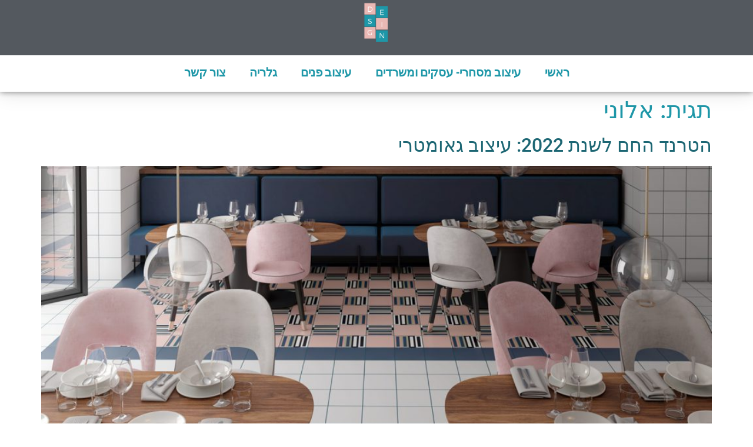

--- FILE ---
content_type: text/html; charset=UTF-8
request_url: http://www.homeisyou.co.il/tag/%D7%90%D7%9C%D7%95%D7%A0%D7%99/
body_size: 17528
content:
<!doctype html>
<html dir="rtl" lang="he-IL">
<head><meta charset="UTF-8"><script>if(navigator.userAgent.match(/MSIE|Internet Explorer/i)||navigator.userAgent.match(/Trident\/7\..*?rv:11/i)){var href=document.location.href;if(!href.match(/[?&]nowprocket/)){if(href.indexOf("?")==-1){if(href.indexOf("#")==-1){document.location.href=href+"?nowprocket=1"}else{document.location.href=href.replace("#","?nowprocket=1#")}}else{if(href.indexOf("#")==-1){document.location.href=href+"&nowprocket=1"}else{document.location.href=href.replace("#","&nowprocket=1#")}}}}</script><script>(()=>{class RocketLazyLoadScripts{constructor(){this.v="1.2.6",this.triggerEvents=["keydown","mousedown","mousemove","touchmove","touchstart","touchend","wheel"],this.userEventHandler=this.t.bind(this),this.touchStartHandler=this.i.bind(this),this.touchMoveHandler=this.o.bind(this),this.touchEndHandler=this.h.bind(this),this.clickHandler=this.u.bind(this),this.interceptedClicks=[],this.interceptedClickListeners=[],this.l(this),window.addEventListener("pageshow",(t=>{this.persisted=t.persisted,this.everythingLoaded&&this.m()})),this.CSPIssue=sessionStorage.getItem("rocketCSPIssue"),document.addEventListener("securitypolicyviolation",(t=>{this.CSPIssue||"script-src-elem"!==t.violatedDirective||"data"!==t.blockedURI||(this.CSPIssue=!0,sessionStorage.setItem("rocketCSPIssue",!0))})),document.addEventListener("DOMContentLoaded",(()=>{this.k()})),this.delayedScripts={normal:[],async:[],defer:[]},this.trash=[],this.allJQueries=[]}p(t){document.hidden?t.t():(this.triggerEvents.forEach((e=>window.addEventListener(e,t.userEventHandler,{passive:!0}))),window.addEventListener("touchstart",t.touchStartHandler,{passive:!0}),window.addEventListener("mousedown",t.touchStartHandler),document.addEventListener("visibilitychange",t.userEventHandler))}_(){this.triggerEvents.forEach((t=>window.removeEventListener(t,this.userEventHandler,{passive:!0}))),document.removeEventListener("visibilitychange",this.userEventHandler)}i(t){"HTML"!==t.target.tagName&&(window.addEventListener("touchend",this.touchEndHandler),window.addEventListener("mouseup",this.touchEndHandler),window.addEventListener("touchmove",this.touchMoveHandler,{passive:!0}),window.addEventListener("mousemove",this.touchMoveHandler),t.target.addEventListener("click",this.clickHandler),this.L(t.target,!0),this.S(t.target,"onclick","rocket-onclick"),this.C())}o(t){window.removeEventListener("touchend",this.touchEndHandler),window.removeEventListener("mouseup",this.touchEndHandler),window.removeEventListener("touchmove",this.touchMoveHandler,{passive:!0}),window.removeEventListener("mousemove",this.touchMoveHandler),t.target.removeEventListener("click",this.clickHandler),this.L(t.target,!1),this.S(t.target,"rocket-onclick","onclick"),this.M()}h(){window.removeEventListener("touchend",this.touchEndHandler),window.removeEventListener("mouseup",this.touchEndHandler),window.removeEventListener("touchmove",this.touchMoveHandler,{passive:!0}),window.removeEventListener("mousemove",this.touchMoveHandler)}u(t){t.target.removeEventListener("click",this.clickHandler),this.L(t.target,!1),this.S(t.target,"rocket-onclick","onclick"),this.interceptedClicks.push(t),t.preventDefault(),t.stopPropagation(),t.stopImmediatePropagation(),this.M()}O(){window.removeEventListener("touchstart",this.touchStartHandler,{passive:!0}),window.removeEventListener("mousedown",this.touchStartHandler),this.interceptedClicks.forEach((t=>{t.target.dispatchEvent(new MouseEvent("click",{view:t.view,bubbles:!0,cancelable:!0}))}))}l(t){EventTarget.prototype.addEventListenerWPRocketBase=EventTarget.prototype.addEventListener,EventTarget.prototype.addEventListener=function(e,i,o){"click"!==e||t.windowLoaded||i===t.clickHandler||t.interceptedClickListeners.push({target:this,func:i,options:o}),(this||window).addEventListenerWPRocketBase(e,i,o)}}L(t,e){this.interceptedClickListeners.forEach((i=>{i.target===t&&(e?t.removeEventListener("click",i.func,i.options):t.addEventListener("click",i.func,i.options))})),t.parentNode!==document.documentElement&&this.L(t.parentNode,e)}D(){return new Promise((t=>{this.P?this.M=t:t()}))}C(){this.P=!0}M(){this.P=!1}S(t,e,i){t.hasAttribute&&t.hasAttribute(e)&&(event.target.setAttribute(i,event.target.getAttribute(e)),event.target.removeAttribute(e))}t(){this._(this),"loading"===document.readyState?document.addEventListener("DOMContentLoaded",this.R.bind(this)):this.R()}k(){let t=[];document.querySelectorAll("script[type=rocketlazyloadscript][data-rocket-src]").forEach((e=>{let i=e.getAttribute("data-rocket-src");if(i&&!i.startsWith("data:")){0===i.indexOf("//")&&(i=location.protocol+i);try{const o=new URL(i).origin;o!==location.origin&&t.push({src:o,crossOrigin:e.crossOrigin||"module"===e.getAttribute("data-rocket-type")})}catch(t){}}})),t=[...new Map(t.map((t=>[JSON.stringify(t),t]))).values()],this.T(t,"preconnect")}async R(){this.lastBreath=Date.now(),this.j(this),this.F(this),this.I(),this.W(),this.q(),await this.A(this.delayedScripts.normal),await this.A(this.delayedScripts.defer),await this.A(this.delayedScripts.async);try{await this.U(),await this.H(this),await this.J()}catch(t){console.error(t)}window.dispatchEvent(new Event("rocket-allScriptsLoaded")),this.everythingLoaded=!0,this.D().then((()=>{this.O()})),this.N()}W(){document.querySelectorAll("script[type=rocketlazyloadscript]").forEach((t=>{t.hasAttribute("data-rocket-src")?t.hasAttribute("async")&&!1!==t.async?this.delayedScripts.async.push(t):t.hasAttribute("defer")&&!1!==t.defer||"module"===t.getAttribute("data-rocket-type")?this.delayedScripts.defer.push(t):this.delayedScripts.normal.push(t):this.delayedScripts.normal.push(t)}))}async B(t){if(await this.G(),!0!==t.noModule||!("noModule"in HTMLScriptElement.prototype))return new Promise((e=>{let i;function o(){(i||t).setAttribute("data-rocket-status","executed"),e()}try{if(navigator.userAgent.indexOf("Firefox/")>0||""===navigator.vendor||this.CSPIssue)i=document.createElement("script"),[...t.attributes].forEach((t=>{let e=t.nodeName;"type"!==e&&("data-rocket-type"===e&&(e="type"),"data-rocket-src"===e&&(e="src"),i.setAttribute(e,t.nodeValue))})),t.text&&(i.text=t.text),i.hasAttribute("src")?(i.addEventListener("load",o),i.addEventListener("error",(function(){i.setAttribute("data-rocket-status","failed-network"),e()})),setTimeout((()=>{i.isConnected||e()}),1)):(i.text=t.text,o()),t.parentNode.replaceChild(i,t);else{const i=t.getAttribute("data-rocket-type"),s=t.getAttribute("data-rocket-src");i?(t.type=i,t.removeAttribute("data-rocket-type")):t.removeAttribute("type"),t.addEventListener("load",o),t.addEventListener("error",(i=>{this.CSPIssue&&i.target.src.startsWith("data:")?(console.log("WPRocket: data-uri blocked by CSP -> fallback"),t.removeAttribute("src"),this.B(t).then(e)):(t.setAttribute("data-rocket-status","failed-network"),e())})),s?(t.removeAttribute("data-rocket-src"),t.src=s):t.src="data:text/javascript;base64,"+window.btoa(unescape(encodeURIComponent(t.text)))}}catch(i){t.setAttribute("data-rocket-status","failed-transform"),e()}}));t.setAttribute("data-rocket-status","skipped")}async A(t){const e=t.shift();return e&&e.isConnected?(await this.B(e),this.A(t)):Promise.resolve()}q(){this.T([...this.delayedScripts.normal,...this.delayedScripts.defer,...this.delayedScripts.async],"preload")}T(t,e){var i=document.createDocumentFragment();t.forEach((t=>{const o=t.getAttribute&&t.getAttribute("data-rocket-src")||t.src;if(o&&!o.startsWith("data:")){const s=document.createElement("link");s.href=o,s.rel=e,"preconnect"!==e&&(s.as="script"),t.getAttribute&&"module"===t.getAttribute("data-rocket-type")&&(s.crossOrigin=!0),t.crossOrigin&&(s.crossOrigin=t.crossOrigin),t.integrity&&(s.integrity=t.integrity),i.appendChild(s),this.trash.push(s)}})),document.head.appendChild(i)}j(t){let e={};function i(i,o){return e[o].eventsToRewrite.indexOf(i)>=0&&!t.everythingLoaded?"rocket-"+i:i}function o(t,o){!function(t){e[t]||(e[t]={originalFunctions:{add:t.addEventListener,remove:t.removeEventListener},eventsToRewrite:[]},t.addEventListener=function(){arguments[0]=i(arguments[0],t),e[t].originalFunctions.add.apply(t,arguments)},t.removeEventListener=function(){arguments[0]=i(arguments[0],t),e[t].originalFunctions.remove.apply(t,arguments)})}(t),e[t].eventsToRewrite.push(o)}function s(e,i){let o=e[i];e[i]=null,Object.defineProperty(e,i,{get:()=>o||function(){},set(s){t.everythingLoaded?o=s:e["rocket"+i]=o=s}})}o(document,"DOMContentLoaded"),o(window,"DOMContentLoaded"),o(window,"load"),o(window,"pageshow"),o(document,"readystatechange"),s(document,"onreadystatechange"),s(window,"onload"),s(window,"onpageshow");try{Object.defineProperty(document,"readyState",{get:()=>t.rocketReadyState,set(e){t.rocketReadyState=e},configurable:!0}),document.readyState="loading"}catch(t){console.log("WPRocket DJE readyState conflict, bypassing")}}F(t){let e;function i(e){return t.everythingLoaded?e:e.split(" ").map((t=>"load"===t||0===t.indexOf("load.")?"rocket-jquery-load":t)).join(" ")}function o(o){function s(t){const e=o.fn[t];o.fn[t]=o.fn.init.prototype[t]=function(){return this[0]===window&&("string"==typeof arguments[0]||arguments[0]instanceof String?arguments[0]=i(arguments[0]):"object"==typeof arguments[0]&&Object.keys(arguments[0]).forEach((t=>{const e=arguments[0][t];delete arguments[0][t],arguments[0][i(t)]=e}))),e.apply(this,arguments),this}}o&&o.fn&&!t.allJQueries.includes(o)&&(o.fn.ready=o.fn.init.prototype.ready=function(e){return t.domReadyFired?e.bind(document)(o):document.addEventListener("rocket-DOMContentLoaded",(()=>e.bind(document)(o))),o([])},s("on"),s("one"),t.allJQueries.push(o)),e=o}o(window.jQuery),Object.defineProperty(window,"jQuery",{get:()=>e,set(t){o(t)}})}async H(t){const e=document.querySelector("script[data-webpack]");e&&(await async function(){return new Promise((t=>{e.addEventListener("load",t),e.addEventListener("error",t)}))}(),await t.K(),await t.H(t))}async U(){this.domReadyFired=!0;try{document.readyState="interactive"}catch(t){}await this.G(),document.dispatchEvent(new Event("rocket-readystatechange")),await this.G(),document.rocketonreadystatechange&&document.rocketonreadystatechange(),await this.G(),document.dispatchEvent(new Event("rocket-DOMContentLoaded")),await this.G(),window.dispatchEvent(new Event("rocket-DOMContentLoaded"))}async J(){try{document.readyState="complete"}catch(t){}await this.G(),document.dispatchEvent(new Event("rocket-readystatechange")),await this.G(),document.rocketonreadystatechange&&document.rocketonreadystatechange(),await this.G(),window.dispatchEvent(new Event("rocket-load")),await this.G(),window.rocketonload&&window.rocketonload(),await this.G(),this.allJQueries.forEach((t=>t(window).trigger("rocket-jquery-load"))),await this.G();const t=new Event("rocket-pageshow");t.persisted=this.persisted,window.dispatchEvent(t),await this.G(),window.rocketonpageshow&&window.rocketonpageshow({persisted:this.persisted}),this.windowLoaded=!0}m(){document.onreadystatechange&&document.onreadystatechange(),window.onload&&window.onload(),window.onpageshow&&window.onpageshow({persisted:this.persisted})}I(){const t=new Map;document.write=document.writeln=function(e){const i=document.currentScript;i||console.error("WPRocket unable to document.write this: "+e);const o=document.createRange(),s=i.parentElement;let n=t.get(i);void 0===n&&(n=i.nextSibling,t.set(i,n));const c=document.createDocumentFragment();o.setStart(c,0),c.appendChild(o.createContextualFragment(e)),s.insertBefore(c,n)}}async G(){Date.now()-this.lastBreath>45&&(await this.K(),this.lastBreath=Date.now())}async K(){return document.hidden?new Promise((t=>setTimeout(t))):new Promise((t=>requestAnimationFrame(t)))}N(){this.trash.forEach((t=>t.remove()))}static run(){const t=new RocketLazyLoadScripts;t.p(t)}}RocketLazyLoadScripts.run()})();</script>
	
	<meta name="viewport" content="width=device-width, initial-scale=1">
	<link rel="profile" href="https://gmpg.org/xfn/11">
	


<meta name='robots' content='index, follow, max-image-preview:large, max-snippet:-1, max-video-preview:-1' />

	<!-- This site is optimized with the Yoast SEO plugin v26.6 - https://yoast.com/wordpress/plugins/seo/ -->
	<title>ארכיון אלוני - עיצוב פנים בישראל</title>
	<link rel="canonical" href="http://www.homeisyou.co.il/tag/אלוני/" />
	<meta property="og:locale" content="he_IL" />
	<meta property="og:type" content="article" />
	<meta property="og:title" content="ארכיון אלוני - עיצוב פנים בישראל" />
	<meta property="og:url" content="http://www.homeisyou.co.il/tag/אלוני/" />
	<meta property="og:site_name" content="עיצוב פנים בישראל" />
	<meta name="twitter:card" content="summary_large_image" />
	<script type="application/ld+json" class="yoast-schema-graph">{"@context":"https://schema.org","@graph":[{"@type":"CollectionPage","@id":"http://www.homeisyou.co.il/tag/%d7%90%d7%9c%d7%95%d7%a0%d7%99/","url":"http://www.homeisyou.co.il/tag/%d7%90%d7%9c%d7%95%d7%a0%d7%99/","name":"ארכיון אלוני - עיצוב פנים בישראל","isPartOf":{"@id":"https://www.homeisyou.co.il/#website"},"primaryImageOfPage":{"@id":"http://www.homeisyou.co.il/tag/%d7%90%d7%9c%d7%95%d7%a0%d7%99/#primaryimage"},"image":{"@id":"http://www.homeisyou.co.il/tag/%d7%90%d7%9c%d7%95%d7%a0%d7%99/#primaryimage"},"thumbnailUrl":"http://www.homeisyou.co.il/wp-content/uploads/2022/01/אלוני-אריחי-באוהום-מידה-20-על-20-מחיר-255-שח-למר-צילום-יחצ-חול-7.jpg","breadcrumb":{"@id":"http://www.homeisyou.co.il/tag/%d7%90%d7%9c%d7%95%d7%a0%d7%99/#breadcrumb"},"inLanguage":"he-IL"},{"@type":"ImageObject","inLanguage":"he-IL","@id":"http://www.homeisyou.co.il/tag/%d7%90%d7%9c%d7%95%d7%a0%d7%99/#primaryimage","url":"http://www.homeisyou.co.il/wp-content/uploads/2022/01/אלוני-אריחי-באוהום-מידה-20-על-20-מחיר-255-שח-למר-צילום-יחצ-חול-7.jpg","contentUrl":"http://www.homeisyou.co.il/wp-content/uploads/2022/01/אלוני-אריחי-באוהום-מידה-20-על-20-מחיר-255-שח-למר-צילום-יחצ-חול-7.jpg","width":1300,"height":1300,"caption":"אלוני אריחי באוהום מידה 20 על 20 מחיר 255 שח למר צילום יחצ חול"},{"@type":"BreadcrumbList","@id":"http://www.homeisyou.co.il/tag/%d7%90%d7%9c%d7%95%d7%a0%d7%99/#breadcrumb","itemListElement":[{"@type":"ListItem","position":1,"name":"דף הבית","item":"https://www.homeisyou.co.il/"},{"@type":"ListItem","position":2,"name":"אלוני"}]},{"@type":"WebSite","@id":"https://www.homeisyou.co.il/#website","url":"https://www.homeisyou.co.il/","name":"רות עפרי טאוב - עיצוב פנים- RUTH OFRI TAUB INTERIOR DESIGN","description":"עיצוב פנים מעצבי פנים וסטיילינג בישראל","publisher":{"@id":"https://www.homeisyou.co.il/#organization"},"potentialAction":[{"@type":"SearchAction","target":{"@type":"EntryPoint","urlTemplate":"https://www.homeisyou.co.il/?s={search_term_string}"},"query-input":{"@type":"PropertyValueSpecification","valueRequired":true,"valueName":"search_term_string"}}],"inLanguage":"he-IL"},{"@type":"Organization","@id":"https://www.homeisyou.co.il/#organization","name":"רות עפרי טאוב עיצוב פנים","url":"https://www.homeisyou.co.il/","logo":{"@type":"ImageObject","inLanguage":"he-IL","@id":"https://www.homeisyou.co.il/#/schema/logo/image/","url":"http://www.homeisyou.co.il/wp-content/uploads/2019/09/Untitled-12.jpg","contentUrl":"http://www.homeisyou.co.il/wp-content/uploads/2019/09/Untitled-12.jpg","width":1033,"height":265,"caption":"רות עפרי טאוב עיצוב פנים"},"image":{"@id":"https://www.homeisyou.co.il/#/schema/logo/image/"},"sameAs":["http://www.facebook.com/search/top/?q=רות עפרי טאוב עיצוב פנים&amp;amp;amp;amp;amp;amp;amp;amp;amp;amp;epa=SEARCH_BOX"]}]}</script>
	<!-- / Yoast SEO plugin. -->


<link rel='dns-prefetch' href='//cdn.enable.co.il' />
<link rel='dns-prefetch' href='//www.homeisyou.co.il' />

<link rel="alternate" type="application/rss+xml" title="עיצוב פנים בישראל &laquo; פיד‏" href="http://www.homeisyou.co.il/feed/" />
<link rel="alternate" type="application/rss+xml" title="עיצוב פנים בישראל &laquo; פיד תגובות‏" href="http://www.homeisyou.co.il/comments/feed/" />
<link rel="alternate" type="application/rss+xml" title="עיצוב פנים בישראל &laquo; פיד מהתגית אלוני" href="http://www.homeisyou.co.il/tag/%d7%90%d7%9c%d7%95%d7%a0%d7%99/feed/" />
<style id='wp-img-auto-sizes-contain-inline-css'>
img:is([sizes=auto i],[sizes^="auto," i]){contain-intrinsic-size:3000px 1500px}
/*# sourceURL=wp-img-auto-sizes-contain-inline-css */
</style>
<style id='wp-emoji-styles-inline-css'>

	img.wp-smiley, img.emoji {
		display: inline !important;
		border: none !important;
		box-shadow: none !important;
		height: 1em !important;
		width: 1em !important;
		margin: 0 0.07em !important;
		vertical-align: -0.1em !important;
		background: none !important;
		padding: 0 !important;
	}
/*# sourceURL=wp-emoji-styles-inline-css */
</style>
<link rel='stylesheet' id='wp-block-library-rtl-css' href='http://www.homeisyou.co.il/wp-includes/css/dist/block-library/style-rtl.min.css?ver=6.9' media='all' />
<style id='classic-theme-styles-inline-css'>
/*! This file is auto-generated */
.wp-block-button__link{color:#fff;background-color:#32373c;border-radius:9999px;box-shadow:none;text-decoration:none;padding:calc(.667em + 2px) calc(1.333em + 2px);font-size:1.125em}.wp-block-file__button{background:#32373c;color:#fff;text-decoration:none}
/*# sourceURL=/wp-includes/css/classic-themes.min.css */
</style>
<style id='global-styles-inline-css'>
:root{--wp--preset--aspect-ratio--square: 1;--wp--preset--aspect-ratio--4-3: 4/3;--wp--preset--aspect-ratio--3-4: 3/4;--wp--preset--aspect-ratio--3-2: 3/2;--wp--preset--aspect-ratio--2-3: 2/3;--wp--preset--aspect-ratio--16-9: 16/9;--wp--preset--aspect-ratio--9-16: 9/16;--wp--preset--color--black: #000000;--wp--preset--color--cyan-bluish-gray: #abb8c3;--wp--preset--color--white: #ffffff;--wp--preset--color--pale-pink: #f78da7;--wp--preset--color--vivid-red: #cf2e2e;--wp--preset--color--luminous-vivid-orange: #ff6900;--wp--preset--color--luminous-vivid-amber: #fcb900;--wp--preset--color--light-green-cyan: #7bdcb5;--wp--preset--color--vivid-green-cyan: #00d084;--wp--preset--color--pale-cyan-blue: #8ed1fc;--wp--preset--color--vivid-cyan-blue: #0693e3;--wp--preset--color--vivid-purple: #9b51e0;--wp--preset--gradient--vivid-cyan-blue-to-vivid-purple: linear-gradient(135deg,rgb(6,147,227) 0%,rgb(155,81,224) 100%);--wp--preset--gradient--light-green-cyan-to-vivid-green-cyan: linear-gradient(135deg,rgb(122,220,180) 0%,rgb(0,208,130) 100%);--wp--preset--gradient--luminous-vivid-amber-to-luminous-vivid-orange: linear-gradient(135deg,rgb(252,185,0) 0%,rgb(255,105,0) 100%);--wp--preset--gradient--luminous-vivid-orange-to-vivid-red: linear-gradient(135deg,rgb(255,105,0) 0%,rgb(207,46,46) 100%);--wp--preset--gradient--very-light-gray-to-cyan-bluish-gray: linear-gradient(135deg,rgb(238,238,238) 0%,rgb(169,184,195) 100%);--wp--preset--gradient--cool-to-warm-spectrum: linear-gradient(135deg,rgb(74,234,220) 0%,rgb(151,120,209) 20%,rgb(207,42,186) 40%,rgb(238,44,130) 60%,rgb(251,105,98) 80%,rgb(254,248,76) 100%);--wp--preset--gradient--blush-light-purple: linear-gradient(135deg,rgb(255,206,236) 0%,rgb(152,150,240) 100%);--wp--preset--gradient--blush-bordeaux: linear-gradient(135deg,rgb(254,205,165) 0%,rgb(254,45,45) 50%,rgb(107,0,62) 100%);--wp--preset--gradient--luminous-dusk: linear-gradient(135deg,rgb(255,203,112) 0%,rgb(199,81,192) 50%,rgb(65,88,208) 100%);--wp--preset--gradient--pale-ocean: linear-gradient(135deg,rgb(255,245,203) 0%,rgb(182,227,212) 50%,rgb(51,167,181) 100%);--wp--preset--gradient--electric-grass: linear-gradient(135deg,rgb(202,248,128) 0%,rgb(113,206,126) 100%);--wp--preset--gradient--midnight: linear-gradient(135deg,rgb(2,3,129) 0%,rgb(40,116,252) 100%);--wp--preset--font-size--small: 13px;--wp--preset--font-size--medium: 20px;--wp--preset--font-size--large: 36px;--wp--preset--font-size--x-large: 42px;--wp--preset--spacing--20: 0.44rem;--wp--preset--spacing--30: 0.67rem;--wp--preset--spacing--40: 1rem;--wp--preset--spacing--50: 1.5rem;--wp--preset--spacing--60: 2.25rem;--wp--preset--spacing--70: 3.38rem;--wp--preset--spacing--80: 5.06rem;--wp--preset--shadow--natural: 6px 6px 9px rgba(0, 0, 0, 0.2);--wp--preset--shadow--deep: 12px 12px 50px rgba(0, 0, 0, 0.4);--wp--preset--shadow--sharp: 6px 6px 0px rgba(0, 0, 0, 0.2);--wp--preset--shadow--outlined: 6px 6px 0px -3px rgb(255, 255, 255), 6px 6px rgb(0, 0, 0);--wp--preset--shadow--crisp: 6px 6px 0px rgb(0, 0, 0);}:where(.is-layout-flex){gap: 0.5em;}:where(.is-layout-grid){gap: 0.5em;}body .is-layout-flex{display: flex;}.is-layout-flex{flex-wrap: wrap;align-items: center;}.is-layout-flex > :is(*, div){margin: 0;}body .is-layout-grid{display: grid;}.is-layout-grid > :is(*, div){margin: 0;}:where(.wp-block-columns.is-layout-flex){gap: 2em;}:where(.wp-block-columns.is-layout-grid){gap: 2em;}:where(.wp-block-post-template.is-layout-flex){gap: 1.25em;}:where(.wp-block-post-template.is-layout-grid){gap: 1.25em;}.has-black-color{color: var(--wp--preset--color--black) !important;}.has-cyan-bluish-gray-color{color: var(--wp--preset--color--cyan-bluish-gray) !important;}.has-white-color{color: var(--wp--preset--color--white) !important;}.has-pale-pink-color{color: var(--wp--preset--color--pale-pink) !important;}.has-vivid-red-color{color: var(--wp--preset--color--vivid-red) !important;}.has-luminous-vivid-orange-color{color: var(--wp--preset--color--luminous-vivid-orange) !important;}.has-luminous-vivid-amber-color{color: var(--wp--preset--color--luminous-vivid-amber) !important;}.has-light-green-cyan-color{color: var(--wp--preset--color--light-green-cyan) !important;}.has-vivid-green-cyan-color{color: var(--wp--preset--color--vivid-green-cyan) !important;}.has-pale-cyan-blue-color{color: var(--wp--preset--color--pale-cyan-blue) !important;}.has-vivid-cyan-blue-color{color: var(--wp--preset--color--vivid-cyan-blue) !important;}.has-vivid-purple-color{color: var(--wp--preset--color--vivid-purple) !important;}.has-black-background-color{background-color: var(--wp--preset--color--black) !important;}.has-cyan-bluish-gray-background-color{background-color: var(--wp--preset--color--cyan-bluish-gray) !important;}.has-white-background-color{background-color: var(--wp--preset--color--white) !important;}.has-pale-pink-background-color{background-color: var(--wp--preset--color--pale-pink) !important;}.has-vivid-red-background-color{background-color: var(--wp--preset--color--vivid-red) !important;}.has-luminous-vivid-orange-background-color{background-color: var(--wp--preset--color--luminous-vivid-orange) !important;}.has-luminous-vivid-amber-background-color{background-color: var(--wp--preset--color--luminous-vivid-amber) !important;}.has-light-green-cyan-background-color{background-color: var(--wp--preset--color--light-green-cyan) !important;}.has-vivid-green-cyan-background-color{background-color: var(--wp--preset--color--vivid-green-cyan) !important;}.has-pale-cyan-blue-background-color{background-color: var(--wp--preset--color--pale-cyan-blue) !important;}.has-vivid-cyan-blue-background-color{background-color: var(--wp--preset--color--vivid-cyan-blue) !important;}.has-vivid-purple-background-color{background-color: var(--wp--preset--color--vivid-purple) !important;}.has-black-border-color{border-color: var(--wp--preset--color--black) !important;}.has-cyan-bluish-gray-border-color{border-color: var(--wp--preset--color--cyan-bluish-gray) !important;}.has-white-border-color{border-color: var(--wp--preset--color--white) !important;}.has-pale-pink-border-color{border-color: var(--wp--preset--color--pale-pink) !important;}.has-vivid-red-border-color{border-color: var(--wp--preset--color--vivid-red) !important;}.has-luminous-vivid-orange-border-color{border-color: var(--wp--preset--color--luminous-vivid-orange) !important;}.has-luminous-vivid-amber-border-color{border-color: var(--wp--preset--color--luminous-vivid-amber) !important;}.has-light-green-cyan-border-color{border-color: var(--wp--preset--color--light-green-cyan) !important;}.has-vivid-green-cyan-border-color{border-color: var(--wp--preset--color--vivid-green-cyan) !important;}.has-pale-cyan-blue-border-color{border-color: var(--wp--preset--color--pale-cyan-blue) !important;}.has-vivid-cyan-blue-border-color{border-color: var(--wp--preset--color--vivid-cyan-blue) !important;}.has-vivid-purple-border-color{border-color: var(--wp--preset--color--vivid-purple) !important;}.has-vivid-cyan-blue-to-vivid-purple-gradient-background{background: var(--wp--preset--gradient--vivid-cyan-blue-to-vivid-purple) !important;}.has-light-green-cyan-to-vivid-green-cyan-gradient-background{background: var(--wp--preset--gradient--light-green-cyan-to-vivid-green-cyan) !important;}.has-luminous-vivid-amber-to-luminous-vivid-orange-gradient-background{background: var(--wp--preset--gradient--luminous-vivid-amber-to-luminous-vivid-orange) !important;}.has-luminous-vivid-orange-to-vivid-red-gradient-background{background: var(--wp--preset--gradient--luminous-vivid-orange-to-vivid-red) !important;}.has-very-light-gray-to-cyan-bluish-gray-gradient-background{background: var(--wp--preset--gradient--very-light-gray-to-cyan-bluish-gray) !important;}.has-cool-to-warm-spectrum-gradient-background{background: var(--wp--preset--gradient--cool-to-warm-spectrum) !important;}.has-blush-light-purple-gradient-background{background: var(--wp--preset--gradient--blush-light-purple) !important;}.has-blush-bordeaux-gradient-background{background: var(--wp--preset--gradient--blush-bordeaux) !important;}.has-luminous-dusk-gradient-background{background: var(--wp--preset--gradient--luminous-dusk) !important;}.has-pale-ocean-gradient-background{background: var(--wp--preset--gradient--pale-ocean) !important;}.has-electric-grass-gradient-background{background: var(--wp--preset--gradient--electric-grass) !important;}.has-midnight-gradient-background{background: var(--wp--preset--gradient--midnight) !important;}.has-small-font-size{font-size: var(--wp--preset--font-size--small) !important;}.has-medium-font-size{font-size: var(--wp--preset--font-size--medium) !important;}.has-large-font-size{font-size: var(--wp--preset--font-size--large) !important;}.has-x-large-font-size{font-size: var(--wp--preset--font-size--x-large) !important;}
:where(.wp-block-post-template.is-layout-flex){gap: 1.25em;}:where(.wp-block-post-template.is-layout-grid){gap: 1.25em;}
:where(.wp-block-term-template.is-layout-flex){gap: 1.25em;}:where(.wp-block-term-template.is-layout-grid){gap: 1.25em;}
:where(.wp-block-columns.is-layout-flex){gap: 2em;}:where(.wp-block-columns.is-layout-grid){gap: 2em;}
:root :where(.wp-block-pullquote){font-size: 1.5em;line-height: 1.6;}
/*# sourceURL=global-styles-inline-css */
</style>
<link rel='stylesheet' id='hello-elementor-css' href='http://www.homeisyou.co.il/wp-content/themes/hello-elementor/style.min.css?ver=3.1.1' media='all' />
<link rel='stylesheet' id='hello-elementor-theme-style-css' href='http://www.homeisyou.co.il/wp-content/themes/hello-elementor/theme.min.css?ver=3.1.1' media='all' />
<link rel='stylesheet' id='hello-elementor-header-footer-css' href='http://www.homeisyou.co.il/wp-content/themes/hello-elementor/header-footer.min.css?ver=3.1.1' media='all' />
<link rel='stylesheet' id='elementor-frontend-css' href='http://www.homeisyou.co.il/wp-content/plugins/elementor/assets/css/frontend-rtl.min.css?ver=3.33.5' media='all' />
<link rel='stylesheet' id='widget-image-css' href='http://www.homeisyou.co.il/wp-content/plugins/elementor/assets/css/widget-image-rtl.min.css?ver=3.33.5' media='all' />
<link rel='stylesheet' id='widget-nav-menu-css' href='http://www.homeisyou.co.il/wp-content/plugins/elementor-pro/assets/css/widget-nav-menu-rtl.min.css?ver=3.33.2' media='all' />
<link rel='stylesheet' id='e-sticky-css' href='http://www.homeisyou.co.il/wp-content/plugins/elementor-pro/assets/css/modules/sticky.min.css?ver=3.33.2' media='all' />
<link rel='stylesheet' id='e-motion-fx-css' href='http://www.homeisyou.co.il/wp-content/plugins/elementor-pro/assets/css/modules/motion-fx.min.css?ver=3.33.2' media='all' />
<link data-minify="1" rel='stylesheet' id='elementor-icons-css' href='http://www.homeisyou.co.il/wp-content/cache/min/1/wp-content/plugins/elementor/assets/lib/eicons/css/elementor-icons.min.css?ver=1765998276' media='all' />
<link rel='stylesheet' id='elementor-post-8553-css' href='http://www.homeisyou.co.il/wp-content/uploads/elementor/css/post-8553.css?ver=1765998103' media='all' />
<link rel='stylesheet' id='elementor-post-8682-css' href='http://www.homeisyou.co.il/wp-content/uploads/elementor/css/post-8682.css?ver=1765998103' media='all' />
<style id='rocket-lazyload-inline-css'>
.rll-youtube-player{position:relative;padding-bottom:56.23%;height:0;overflow:hidden;max-width:100%;}.rll-youtube-player:focus-within{outline: 2px solid currentColor;outline-offset: 5px;}.rll-youtube-player iframe{position:absolute;top:0;left:0;width:100%;height:100%;z-index:100;background:0 0}.rll-youtube-player img{bottom:0;display:block;left:0;margin:auto;max-width:100%;width:100%;position:absolute;right:0;top:0;border:none;height:auto;-webkit-transition:.4s all;-moz-transition:.4s all;transition:.4s all}.rll-youtube-player img:hover{-webkit-filter:brightness(75%)}.rll-youtube-player .play{height:100%;width:100%;left:0;top:0;position:absolute;background:url(http://www.homeisyou.co.il/wp-content/plugins/wp-rocket/assets/img/youtube.png) no-repeat center;background-color: transparent !important;cursor:pointer;border:none;}
/*# sourceURL=rocket-lazyload-inline-css */
</style>
<link data-minify="1" rel='stylesheet' id='elementor-gf-local-roboto-css' href='http://www.homeisyou.co.il/wp-content/cache/min/1/wp-content/uploads/elementor/google-fonts/css/roboto.css?ver=1765998276' media='all' />
<link data-minify="1" rel='stylesheet' id='elementor-gf-local-robotoslab-css' href='http://www.homeisyou.co.il/wp-content/cache/min/1/wp-content/uploads/elementor/google-fonts/css/robotoslab.css?ver=1765998276' media='all' />
<link data-minify="1" rel='stylesheet' id='elementor-gf-local-khand-css' href='http://www.homeisyou.co.il/wp-content/cache/min/1/wp-content/uploads/elementor/google-fonts/css/khand.css?ver=1765998276' media='all' />
<link rel='stylesheet' id='elementor-icons-shared-0-css' href='http://www.homeisyou.co.il/wp-content/plugins/elementor/assets/lib/font-awesome/css/fontawesome.min.css?ver=5.15.3' media='all' />
<link data-minify="1" rel='stylesheet' id='elementor-icons-fa-solid-css' href='http://www.homeisyou.co.il/wp-content/cache/min/1/wp-content/plugins/elementor/assets/lib/font-awesome/css/solid.min.css?ver=1765998276' media='all' />
<script type="rocketlazyloadscript" data-rocket-src="http://www.homeisyou.co.il/wp-includes/js/jquery/jquery.min.js?ver=3.7.1" id="jquery-core-js"></script>
<script type="rocketlazyloadscript" data-rocket-src="http://www.homeisyou.co.il/wp-includes/js/jquery/jquery-migrate.min.js?ver=3.4.1" id="jquery-migrate-js" data-rocket-defer defer></script>
<link rel="https://api.w.org/" href="http://www.homeisyou.co.il/wp-json/" /><link rel="alternate" title="JSON" type="application/json" href="http://www.homeisyou.co.il/wp-json/wp/v2/tags/187" /><link rel="EditURI" type="application/rsd+xml" title="RSD" href="http://www.homeisyou.co.il/xmlrpc.php?rsd" />
<meta name="generator" content="WordPress 6.9" />
<meta name="generator" content="Elementor 3.33.5; features: additional_custom_breakpoints; settings: css_print_method-external, google_font-enabled, font_display-auto">
			<style>
				.e-con.e-parent:nth-of-type(n+4):not(.e-lazyloaded):not(.e-no-lazyload),
				.e-con.e-parent:nth-of-type(n+4):not(.e-lazyloaded):not(.e-no-lazyload) * {
					background-image: none !important;
				}
				@media screen and (max-height: 1024px) {
					.e-con.e-parent:nth-of-type(n+3):not(.e-lazyloaded):not(.e-no-lazyload),
					.e-con.e-parent:nth-of-type(n+3):not(.e-lazyloaded):not(.e-no-lazyload) * {
						background-image: none !important;
					}
				}
				@media screen and (max-height: 640px) {
					.e-con.e-parent:nth-of-type(n+2):not(.e-lazyloaded):not(.e-no-lazyload),
					.e-con.e-parent:nth-of-type(n+2):not(.e-lazyloaded):not(.e-no-lazyload) * {
						background-image: none !important;
					}
				}
			</style>
			<link rel="icon" href="http://www.homeisyou.co.il/wp-content/uploads/2020/11/cropped-לוגויים-אתרים-עט-תקשורת-1-32x32.png" sizes="32x32" />
<link rel="icon" href="http://www.homeisyou.co.il/wp-content/uploads/2020/11/cropped-לוגויים-אתרים-עט-תקשורת-1-192x192.png" sizes="192x192" />
<link rel="apple-touch-icon" href="http://www.homeisyou.co.il/wp-content/uploads/2020/11/cropped-לוגויים-אתרים-עט-תקשורת-1-180x180.png" />
<meta name="msapplication-TileImage" content="http://www.homeisyou.co.il/wp-content/uploads/2020/11/cropped-לוגויים-אתרים-עט-תקשורת-1-270x270.png" />
<noscript><style id="rocket-lazyload-nojs-css">.rll-youtube-player, [data-lazy-src]{display:none !important;}</style></noscript><meta name="generator" content="WP Rocket 3.17.4" data-wpr-features="wpr_delay_js wpr_defer_js wpr_minify_js wpr_lazyload_images wpr_lazyload_iframes wpr_minify_css wpr_desktop" /></head>
<body class="rtl archive tag tag-187 wp-custom-logo wp-theme-hello-elementor elementor-default elementor-kit-8553">


<a class="skip-link screen-reader-text" href="#content">דלג לתוכן</a>

		<footer data-rocket-location-hash="71ba296ba6e35cd6f93ccab47f974104" data-elementor-type="header" data-elementor-id="8682" class="elementor elementor-8682 elementor-location-header" data-elementor-post-type="elementor_library">
					<section class="elementor-section elementor-top-section elementor-element elementor-element-2f0a7ef4 elementor-section-full_width elementor-section-height-default elementor-section-height-default" data-id="2f0a7ef4" data-element_type="section" id="header_pop" data-settings="{&quot;sticky&quot;:&quot;top&quot;,&quot;background_background&quot;:&quot;classic&quot;,&quot;background_motion_fx_motion_fx_mouse&quot;:&quot;yes&quot;,&quot;background_motion_fx_mouseTrack_effect&quot;:&quot;yes&quot;,&quot;background_motion_fx_mouseTrack_direction&quot;:&quot;negative&quot;,&quot;background_motion_fx_mouseTrack_speed&quot;:{&quot;unit&quot;:&quot;px&quot;,&quot;size&quot;:4.7,&quot;sizes&quot;:[]},&quot;sticky_on&quot;:[&quot;desktop&quot;,&quot;tablet&quot;,&quot;mobile&quot;],&quot;sticky_offset&quot;:0,&quot;sticky_effects_offset&quot;:0,&quot;sticky_anchor_link_offset&quot;:0}">
							<div data-rocket-location-hash="8a5e4d76b5c2d37577a41dd7aeef9815" class="elementor-background-overlay"></div>
							<div data-rocket-location-hash="f035ce1bd6bc78e3edb5d8fdfcfada36" class="elementor-container elementor-column-gap-default">
					<div class="elementor-column elementor-col-100 elementor-top-column elementor-element elementor-element-61ce5da0" data-id="61ce5da0" data-element_type="column" data-settings="{&quot;background_background&quot;:&quot;classic&quot;}">
			<div class="elementor-widget-wrap elementor-element-populated">
						<div class="elementor-element elementor-element-060d08a elementor-widget elementor-widget-theme-site-logo elementor-widget-image" data-id="060d08a" data-element_type="widget" data-widget_type="theme-site-logo.default">
				<div class="elementor-widget-container">
											<a href="http://www.homeisyou.co.il">
			<img width="187" height="185" src="data:image/svg+xml,%3Csvg%20xmlns='http://www.w3.org/2000/svg'%20viewBox='0%200%20187%20185'%3E%3C/svg%3E" class="attachment-full size-full wp-image-8728" alt="" data-lazy-src="http://www.homeisyou.co.il/wp-content/uploads/2020/11/cropped-לוגויים-אתרים-עט-תקשורת.png" /><noscript><img width="187" height="185" src="http://www.homeisyou.co.il/wp-content/uploads/2020/11/cropped-לוגויים-אתרים-עט-תקשורת.png" class="attachment-full size-full wp-image-8728" alt="" /></noscript>				</a>
											</div>
				</div>
				<section class="elementor-section elementor-inner-section elementor-element elementor-element-5f661f3c elementor-section-height-min-height elementor-section-boxed elementor-section-height-default" data-id="5f661f3c" data-element_type="section" data-settings="{&quot;background_background&quot;:&quot;classic&quot;}">
						<div class="elementor-container elementor-column-gap-default">
					<div class="elementor-column elementor-col-100 elementor-inner-column elementor-element elementor-element-17ca7815" data-id="17ca7815" data-element_type="column">
			<div class="elementor-widget-wrap elementor-element-populated">
						<div class="elementor-element elementor-element-4139aa9f elementor-nav-menu__align-center elementor-nav-menu--dropdown-tablet elementor-nav-menu__text-align-aside elementor-nav-menu--toggle elementor-nav-menu--burger elementor-widget elementor-widget-nav-menu" data-id="4139aa9f" data-element_type="widget" data-settings="{&quot;layout&quot;:&quot;horizontal&quot;,&quot;submenu_icon&quot;:{&quot;value&quot;:&quot;&lt;i class=\&quot;fas fa-caret-down\&quot; aria-hidden=\&quot;true\&quot;&gt;&lt;\/i&gt;&quot;,&quot;library&quot;:&quot;fa-solid&quot;},&quot;toggle&quot;:&quot;burger&quot;}" data-widget_type="nav-menu.default">
				<div class="elementor-widget-container">
								<nav aria-label="תפריט" class="elementor-nav-menu--main elementor-nav-menu__container elementor-nav-menu--layout-horizontal e--pointer-underline e--animation-fade">
				<ul id="menu-1-4139aa9f" class="elementor-nav-menu"><li class="menu-item menu-item-type-post_type menu-item-object-page menu-item-home menu-item-8327"><a href="http://www.homeisyou.co.il/" class="elementor-item">ראשי</a></li>
<li class="menu-item menu-item-type-taxonomy menu-item-object-category menu-item-8392"><a href="http://www.homeisyou.co.il/category/%d7%a2%d7%99%d7%a6%d7%95%d7%91-%d7%9e%d7%a1%d7%97%d7%a8%d7%99-%d7%a2%d7%a1%d7%a7%d7%99%d7%9d-%d7%95%d7%9e%d7%a9%d7%a8%d7%93%d7%99%d7%9d/" class="elementor-item">עיצוב מסחרי- עסקים ומשרדים</a></li>
<li class="menu-item menu-item-type-taxonomy menu-item-object-category menu-item-8393"><a href="http://www.homeisyou.co.il/category/%d7%a2%d7%99%d7%a6%d7%95%d7%91-%d7%a4%d7%a0%d7%99%d7%9d/" class="elementor-item">עיצוב פנים</a></li>
<li class="menu-item menu-item-type-post_type menu-item-object-page menu-item-8635"><a href="http://www.homeisyou.co.il/%d7%92%d7%9c%d7%a8%d7%99%d7%94/" class="elementor-item">גלריה</a></li>
<li class="menu-item menu-item-type-post_type menu-item-object-page menu-item-8643"><a href="http://www.homeisyou.co.il/%d7%a6%d7%95%d7%a8-%d7%a7%d7%a9%d7%a8/" class="elementor-item">צור קשר</a></li>
</ul>			</nav>
					<div class="elementor-menu-toggle" role="button" tabindex="0" aria-label="כפתור פתיחת תפריט" aria-expanded="false">
			<i aria-hidden="true" role="presentation" class="elementor-menu-toggle__icon--open eicon-menu-bar"></i><i aria-hidden="true" role="presentation" class="elementor-menu-toggle__icon--close eicon-close"></i>		</div>
					<nav class="elementor-nav-menu--dropdown elementor-nav-menu__container" aria-hidden="true">
				<ul id="menu-2-4139aa9f" class="elementor-nav-menu"><li class="menu-item menu-item-type-post_type menu-item-object-page menu-item-home menu-item-8327"><a href="http://www.homeisyou.co.il/" class="elementor-item" tabindex="-1">ראשי</a></li>
<li class="menu-item menu-item-type-taxonomy menu-item-object-category menu-item-8392"><a href="http://www.homeisyou.co.il/category/%d7%a2%d7%99%d7%a6%d7%95%d7%91-%d7%9e%d7%a1%d7%97%d7%a8%d7%99-%d7%a2%d7%a1%d7%a7%d7%99%d7%9d-%d7%95%d7%9e%d7%a9%d7%a8%d7%93%d7%99%d7%9d/" class="elementor-item" tabindex="-1">עיצוב מסחרי- עסקים ומשרדים</a></li>
<li class="menu-item menu-item-type-taxonomy menu-item-object-category menu-item-8393"><a href="http://www.homeisyou.co.il/category/%d7%a2%d7%99%d7%a6%d7%95%d7%91-%d7%a4%d7%a0%d7%99%d7%9d/" class="elementor-item" tabindex="-1">עיצוב פנים</a></li>
<li class="menu-item menu-item-type-post_type menu-item-object-page menu-item-8635"><a href="http://www.homeisyou.co.il/%d7%92%d7%9c%d7%a8%d7%99%d7%94/" class="elementor-item" tabindex="-1">גלריה</a></li>
<li class="menu-item menu-item-type-post_type menu-item-object-page menu-item-8643"><a href="http://www.homeisyou.co.il/%d7%a6%d7%95%d7%a8-%d7%a7%d7%a9%d7%a8/" class="elementor-item" tabindex="-1">צור קשר</a></li>
</ul>			</nav>
						</div>
				</div>
					</div>
		</div>
					</div>
		</section>
					</div>
		</div>
					</div>
		</section>
				</footer>
		<main data-rocket-location-hash="8109d6668b762708b1ccc8429ac7bac7" id="content" class="site-main">

			<div data-rocket-location-hash="513745be8af313a6952f5e99ade92976" class="page-header">
			<h1 class="entry-title">תגית: <span>אלוני</span></h1>		</div>
	
	<div data-rocket-location-hash="c83da318538040736752f757a6274db5" class="page-content">
					<article data-rocket-location-hash="e50342f00027f55ea371e81684adec40" class="post">
				<h2 class="entry-title"><a href="http://www.homeisyou.co.il/%d7%94%d7%98%d7%a8%d7%a0%d7%93-%d7%94%d7%97%d7%9d-%d7%9c%d7%a9%d7%a0%d7%aa-2022-%d7%a2%d7%99%d7%a6%d7%95%d7%91-%d7%92%d7%90%d7%95%d7%9e%d7%98%d7%a8%d7%99/">הטרנד החם לשנת 2022: עיצוב גאומטרי</a></h2><a href="http://www.homeisyou.co.il/%d7%94%d7%98%d7%a8%d7%a0%d7%93-%d7%94%d7%97%d7%9d-%d7%9c%d7%a9%d7%a0%d7%aa-2022-%d7%a2%d7%99%d7%a6%d7%95%d7%91-%d7%92%d7%90%d7%95%d7%9e%d7%98%d7%a8%d7%99/"><img fetchpriority="high" width="800" height="800" src="data:image/svg+xml,%3Csvg%20xmlns='http://www.w3.org/2000/svg'%20viewBox='0%200%20800%20800'%3E%3C/svg%3E" class="attachment-large size-large wp-post-image" alt="עיצוב גאומטרי" decoding="async" data-lazy-srcset="http://www.homeisyou.co.il/wp-content/uploads/2022/01/אלוני-אריחי-באוהום-מידה-20-על-20-מחיר-255-שח-למר-צילום-יחצ-חול-7-1024x1024.jpg 1024w, http://www.homeisyou.co.il/wp-content/uploads/2022/01/אלוני-אריחי-באוהום-מידה-20-על-20-מחיר-255-שח-למר-צילום-יחצ-חול-7-300x300.jpg 300w, http://www.homeisyou.co.il/wp-content/uploads/2022/01/אלוני-אריחי-באוהום-מידה-20-על-20-מחיר-255-שח-למר-צילום-יחצ-חול-7-150x150.jpg 150w, http://www.homeisyou.co.il/wp-content/uploads/2022/01/אלוני-אריחי-באוהום-מידה-20-על-20-מחיר-255-שח-למר-צילום-יחצ-חול-7-768x768.jpg 768w, http://www.homeisyou.co.il/wp-content/uploads/2022/01/אלוני-אריחי-באוהום-מידה-20-על-20-מחיר-255-שח-למר-צילום-יחצ-חול-7.jpg 1300w" data-lazy-sizes="(max-width: 800px) 100vw, 800px" data-lazy-src="http://www.homeisyou.co.il/wp-content/uploads/2022/01/אלוני-אריחי-באוהום-מידה-20-על-20-מחיר-255-שח-למר-צילום-יחצ-חול-7-1024x1024.jpg" /><noscript><img fetchpriority="high" width="800" height="800" src="http://www.homeisyou.co.il/wp-content/uploads/2022/01/אלוני-אריחי-באוהום-מידה-20-על-20-מחיר-255-שח-למר-צילום-יחצ-חול-7-1024x1024.jpg" class="attachment-large size-large wp-post-image" alt="עיצוב גאומטרי" decoding="async" srcset="http://www.homeisyou.co.il/wp-content/uploads/2022/01/אלוני-אריחי-באוהום-מידה-20-על-20-מחיר-255-שח-למר-צילום-יחצ-חול-7-1024x1024.jpg 1024w, http://www.homeisyou.co.il/wp-content/uploads/2022/01/אלוני-אריחי-באוהום-מידה-20-על-20-מחיר-255-שח-למר-צילום-יחצ-חול-7-300x300.jpg 300w, http://www.homeisyou.co.il/wp-content/uploads/2022/01/אלוני-אריחי-באוהום-מידה-20-על-20-מחיר-255-שח-למר-צילום-יחצ-חול-7-150x150.jpg 150w, http://www.homeisyou.co.il/wp-content/uploads/2022/01/אלוני-אריחי-באוהום-מידה-20-על-20-מחיר-255-שח-למר-צילום-יחצ-חול-7-768x768.jpg 768w, http://www.homeisyou.co.il/wp-content/uploads/2022/01/אלוני-אריחי-באוהום-מידה-20-על-20-מחיר-255-שח-למר-צילום-יחצ-חול-7.jpg 1300w" sizes="(max-width: 800px) 100vw, 800px" /></noscript></a><p>עיצוב גאומטרי הוא עיצוב הכולל צורות מעולם ההנדסה. הטרנד הגאומטרי בא לידי ביטוי  בדפוסים גאומטריים על גבי אריחים כמו: פסים, אלכסונים, זיג זג ועוד. שימוש באריחים גאומטריים מאפשר משחק גרפי אינסופי. ניתן ליצור צורות כמו אדרת דג ( פישבון), משבצות, תלת מימד ועוד.  </p>
			</article>
					<article data-rocket-location-hash="d88c549e428e808ca36f4dc2aca03329" class="post">
				<h2 class="entry-title"><a href="http://www.homeisyou.co.il/%d7%98%d7%99%d7%a4%d7%99%d7%9d-%d7%9c%d7%a2%d7%99%d7%a6%d7%95%d7%91-%d7%9e%d7%97%d7%9e%d7%9d-%d7%91%d7%97%d7%95%d7%a8%d7%a3/">טיפים לעיצוב מחמם בחורף</a></h2><a href="http://www.homeisyou.co.il/%d7%98%d7%99%d7%a4%d7%99%d7%9d-%d7%9c%d7%a2%d7%99%d7%a6%d7%95%d7%91-%d7%9e%d7%97%d7%9e%d7%9d-%d7%91%d7%97%d7%95%d7%a8%d7%a3/"><img width="800" height="600" src="data:image/svg+xml,%3Csvg%20xmlns='http://www.w3.org/2000/svg'%20viewBox='0%200%20800%20600'%3E%3C/svg%3E" class="attachment-large size-large wp-post-image" alt="עיצוב מחמם" decoding="async" data-lazy-srcset="http://www.homeisyou.co.il/wp-content/uploads/2021/12/אלוני-חיפוי-שעם-על-הקיר-מחיר-180-שח-למר-צילום-אסף-לוי-2-1024x768.jpg 1024w, http://www.homeisyou.co.il/wp-content/uploads/2021/12/אלוני-חיפוי-שעם-על-הקיר-מחיר-180-שח-למר-צילום-אסף-לוי-2-300x225.jpg 300w, http://www.homeisyou.co.il/wp-content/uploads/2021/12/אלוני-חיפוי-שעם-על-הקיר-מחיר-180-שח-למר-צילום-אסף-לוי-2-768x576.jpg 768w, http://www.homeisyou.co.il/wp-content/uploads/2021/12/אלוני-חיפוי-שעם-על-הקיר-מחיר-180-שח-למר-צילום-אסף-לוי-2.jpg 1435w" data-lazy-sizes="(max-width: 800px) 100vw, 800px" data-lazy-src="http://www.homeisyou.co.il/wp-content/uploads/2021/12/אלוני-חיפוי-שעם-על-הקיר-מחיר-180-שח-למר-צילום-אסף-לוי-2-1024x768.jpg" /><noscript><img width="800" height="600" src="http://www.homeisyou.co.il/wp-content/uploads/2021/12/אלוני-חיפוי-שעם-על-הקיר-מחיר-180-שח-למר-צילום-אסף-לוי-2-1024x768.jpg" class="attachment-large size-large wp-post-image" alt="עיצוב מחמם" decoding="async" srcset="http://www.homeisyou.co.il/wp-content/uploads/2021/12/אלוני-חיפוי-שעם-על-הקיר-מחיר-180-שח-למר-צילום-אסף-לוי-2-1024x768.jpg 1024w, http://www.homeisyou.co.il/wp-content/uploads/2021/12/אלוני-חיפוי-שעם-על-הקיר-מחיר-180-שח-למר-צילום-אסף-לוי-2-300x225.jpg 300w, http://www.homeisyou.co.il/wp-content/uploads/2021/12/אלוני-חיפוי-שעם-על-הקיר-מחיר-180-שח-למר-צילום-אסף-לוי-2-768x576.jpg 768w, http://www.homeisyou.co.il/wp-content/uploads/2021/12/אלוני-חיפוי-שעם-על-הקיר-מחיר-180-שח-למר-צילום-אסף-לוי-2.jpg 1435w" sizes="(max-width: 800px) 100vw, 800px" /></noscript></a><p>אתר עיצוב פנים בישראל מציג עבורכם טיפים לעיצוב הבית באווירת עיצוב מחמם &#8211; אוירה אינטימית וחמימה בבית רצויה תמיד קל וחומר בעונת החורף הקרה בה אנו מבלים יותר שעות בבית &#8230; כל הפרטים בהמשך הכתבה. </p>
			</article>
			</div>

	
</main>
<footer data-rocket-location-hash="2d63aa49d77c395f5a07145b26665726" id="site-footer" class="site-footer">
	</footer>

<script type="speculationrules">
{"prefetch":[{"source":"document","where":{"and":[{"href_matches":"/*"},{"not":{"href_matches":["/wp-*.php","/wp-admin/*","/wp-content/uploads/*","/wp-content/*","/wp-content/plugins/*","/wp-content/themes/hello-elementor/*","/*\\?(.+)"]}},{"not":{"selector_matches":"a[rel~=\"nofollow\"]"}},{"not":{"selector_matches":".no-prefetch, .no-prefetch a"}}]},"eagerness":"conservative"}]}
</script>
			<script type="rocketlazyloadscript">
				const lazyloadRunObserver = () => {
					const lazyloadBackgrounds = document.querySelectorAll( `.e-con.e-parent:not(.e-lazyloaded)` );
					const lazyloadBackgroundObserver = new IntersectionObserver( ( entries ) => {
						entries.forEach( ( entry ) => {
							if ( entry.isIntersecting ) {
								let lazyloadBackground = entry.target;
								if( lazyloadBackground ) {
									lazyloadBackground.classList.add( 'e-lazyloaded' );
								}
								lazyloadBackgroundObserver.unobserve( entry.target );
							}
						});
					}, { rootMargin: '200px 0px 200px 0px' } );
					lazyloadBackgrounds.forEach( ( lazyloadBackground ) => {
						lazyloadBackgroundObserver.observe( lazyloadBackground );
					} );
				};
				const events = [
					'DOMContentLoaded',
					'elementor/lazyload/observe',
				];
				events.forEach( ( event ) => {
					document.addEventListener( event, lazyloadRunObserver );
				} );
			</script>
			<script type="rocketlazyloadscript" data-rocket-src="https://cdn.enable.co.il/licenses/enable-L7209uv1abgn2pd-1120-17665/init.js?ver=1.4.1" id="enable-accessibility-js" data-rocket-defer defer></script>
<script type="rocketlazyloadscript" data-rocket-src="http://www.homeisyou.co.il/wp-content/plugins/elementor/assets/js/webpack.runtime.min.js?ver=3.33.5" id="elementor-webpack-runtime-js" data-rocket-defer defer></script>
<script type="rocketlazyloadscript" data-rocket-src="http://www.homeisyou.co.il/wp-content/plugins/elementor/assets/js/frontend-modules.min.js?ver=3.33.5" id="elementor-frontend-modules-js" data-rocket-defer defer></script>
<script type="rocketlazyloadscript" data-rocket-src="http://www.homeisyou.co.il/wp-includes/js/jquery/ui/core.min.js?ver=1.13.3" id="jquery-ui-core-js" data-rocket-defer defer></script>
<script type="rocketlazyloadscript" id="elementor-frontend-js-before">
var elementorFrontendConfig = {"environmentMode":{"edit":false,"wpPreview":false,"isScriptDebug":false},"i18n":{"shareOnFacebook":"\u05e9\u05ea\u05e3 \u05d1\u05e4\u05d9\u05d9\u05e1\u05d1\u05d5\u05e7","shareOnTwitter":"\u05e9\u05ea\u05e3 \u05d1\u05d8\u05d5\u05d5\u05d9\u05d8\u05e8","pinIt":"\u05dc\u05e0\u05e2\u05d5\u05e5 \u05d1\u05e4\u05d9\u05e0\u05d8\u05e8\u05e1\u05d8","download":"\u05d4\u05d5\u05e8\u05d3\u05d4","downloadImage":"\u05d4\u05d5\u05e8\u05d3\u05ea \u05ea\u05de\u05d5\u05e0\u05d4","fullscreen":"\u05de\u05e1\u05da \u05de\u05dc\u05d0","zoom":"\u05de\u05d9\u05e7\u05d5\u05d3","share":"\u05e9\u05ea\u05e3","playVideo":"\u05e0\u05d2\u05df \u05d5\u05d9\u05d3\u05d0\u05d5","previous":"\u05e7\u05d5\u05d3\u05dd","next":"\u05d4\u05d1\u05d0","close":"\u05e1\u05d2\u05d5\u05e8","a11yCarouselPrevSlideMessage":"\u05e9\u05e7\u05d5\u05e4\u05d9\u05ea \u05e7\u05d5\u05d3\u05de\u05ea","a11yCarouselNextSlideMessage":"\u05e9\u05e7\u05d5\u05e4\u05d9\u05ea \u05d4\u05d1\u05d0\u05d4","a11yCarouselFirstSlideMessage":"\u05d6\u05d5\u05d4\u05d9 \u05d4\u05e9\u05e7\u05d5\u05e4\u05d9\u05ea \u05d4\u05e8\u05d0\u05e9\u05d5\u05e0\u05d4","a11yCarouselLastSlideMessage":"\u05d6\u05d5\u05d4\u05d9 \u05d4\u05e9\u05e7\u05d5\u05e4\u05d9\u05ea \u05d4\u05d0\u05d7\u05e8\u05d5\u05e0\u05d4","a11yCarouselPaginationBulletMessage":"\u05dc\u05e2\u05d1\u05d5\u05e8 \u05dc\u05e9\u05e7\u05d5\u05e4\u05d9\u05ea"},"is_rtl":true,"breakpoints":{"xs":0,"sm":480,"md":768,"lg":1025,"xl":1440,"xxl":1600},"responsive":{"breakpoints":{"mobile":{"label":"\u05de\u05d5\u05d1\u05d9\u05d9\u05dc \u05d0\u05e0\u05db\u05d9","value":767,"default_value":767,"direction":"max","is_enabled":true},"mobile_extra":{"label":"\u05de\u05d5\u05d1\u05d9\u05d9\u05dc \u05d0\u05d5\u05e4\u05e7\u05d9","value":880,"default_value":880,"direction":"max","is_enabled":false},"tablet":{"label":"\u05d8\u05d0\u05d1\u05dc\u05d8 \u05d0\u05e0\u05db\u05d9","value":1024,"default_value":1024,"direction":"max","is_enabled":true},"tablet_extra":{"label":"\u05d8\u05d0\u05d1\u05dc\u05d8 \u05d0\u05d5\u05e4\u05e7\u05d9","value":1200,"default_value":1200,"direction":"max","is_enabled":false},"laptop":{"label":"\u05dc\u05e4\u05d8\u05d5\u05e4","value":1366,"default_value":1366,"direction":"max","is_enabled":false},"widescreen":{"label":"\u05de\u05e1\u05da \u05e8\u05d7\u05d1","value":2400,"default_value":2400,"direction":"min","is_enabled":false}},"hasCustomBreakpoints":false},"version":"3.33.5","is_static":false,"experimentalFeatures":{"additional_custom_breakpoints":true,"theme_builder_v2":true,"home_screen":true,"global_classes_should_enforce_capabilities":true,"e_variables":true,"cloud-library":true,"e_opt_in_v4_page":true,"import-export-customization":true,"e_pro_variables":true},"urls":{"assets":"http:\/\/www.homeisyou.co.il\/wp-content\/plugins\/elementor\/assets\/","ajaxurl":"http:\/\/www.homeisyou.co.il\/wp-admin\/admin-ajax.php","uploadUrl":"http:\/\/www.homeisyou.co.il\/wp-content\/uploads"},"nonces":{"floatingButtonsClickTracking":"1cf67fb763"},"swiperClass":"swiper","settings":{"editorPreferences":[]},"kit":{"active_breakpoints":["viewport_mobile","viewport_tablet"],"global_image_lightbox":"yes","lightbox_enable_counter":"yes","lightbox_enable_fullscreen":"yes","lightbox_enable_zoom":"yes","lightbox_enable_share":"yes","lightbox_title_src":"title","lightbox_description_src":"description"},"post":{"id":0,"title":"\u05d0\u05e8\u05db\u05d9\u05d5\u05df \u05d0\u05dc\u05d5\u05e0\u05d9 - \u05e2\u05d9\u05e6\u05d5\u05d1 \u05e4\u05e0\u05d9\u05dd \u05d1\u05d9\u05e9\u05e8\u05d0\u05dc","excerpt":""}};
//# sourceURL=elementor-frontend-js-before
</script>
<script type="rocketlazyloadscript" data-rocket-src="http://www.homeisyou.co.il/wp-content/plugins/elementor/assets/js/frontend.min.js?ver=3.33.5" id="elementor-frontend-js" data-rocket-defer defer></script>
<script type="rocketlazyloadscript" data-rocket-src="http://www.homeisyou.co.il/wp-content/plugins/elementor-pro/assets/lib/smartmenus/jquery.smartmenus.min.js?ver=1.2.1" id="smartmenus-js" data-rocket-defer defer></script>
<script type="rocketlazyloadscript" data-rocket-src="http://www.homeisyou.co.il/wp-content/plugins/elementor-pro/assets/lib/sticky/jquery.sticky.min.js?ver=3.33.2" id="e-sticky-js" data-rocket-defer defer></script>
<script type="rocketlazyloadscript" data-rocket-src="http://www.homeisyou.co.il/wp-content/plugins/elementor-pro/assets/js/webpack-pro.runtime.min.js?ver=3.33.2" id="elementor-pro-webpack-runtime-js" data-rocket-defer defer></script>
<script type="rocketlazyloadscript" data-rocket-src="http://www.homeisyou.co.il/wp-includes/js/dist/hooks.min.js?ver=dd5603f07f9220ed27f1" id="wp-hooks-js"></script>
<script type="rocketlazyloadscript" data-rocket-src="http://www.homeisyou.co.il/wp-includes/js/dist/i18n.min.js?ver=c26c3dc7bed366793375" id="wp-i18n-js"></script>
<script type="rocketlazyloadscript" id="wp-i18n-js-after">
wp.i18n.setLocaleData( { 'text direction\u0004ltr': [ 'rtl' ] } );
//# sourceURL=wp-i18n-js-after
</script>
<script type="rocketlazyloadscript" id="elementor-pro-frontend-js-before">
var ElementorProFrontendConfig = {"ajaxurl":"http:\/\/www.homeisyou.co.il\/wp-admin\/admin-ajax.php","nonce":"4dac41bf7d","urls":{"assets":"http:\/\/www.homeisyou.co.il\/wp-content\/plugins\/elementor-pro\/assets\/","rest":"http:\/\/www.homeisyou.co.il\/wp-json\/"},"settings":{"lazy_load_background_images":true},"popup":{"hasPopUps":false},"shareButtonsNetworks":{"facebook":{"title":"Facebook","has_counter":true},"twitter":{"title":"Twitter"},"linkedin":{"title":"LinkedIn","has_counter":true},"pinterest":{"title":"Pinterest","has_counter":true},"reddit":{"title":"Reddit","has_counter":true},"vk":{"title":"VK","has_counter":true},"odnoklassniki":{"title":"OK","has_counter":true},"tumblr":{"title":"Tumblr"},"digg":{"title":"Digg"},"skype":{"title":"Skype"},"stumbleupon":{"title":"StumbleUpon","has_counter":true},"mix":{"title":"Mix"},"telegram":{"title":"Telegram"},"pocket":{"title":"Pocket","has_counter":true},"xing":{"title":"XING","has_counter":true},"whatsapp":{"title":"WhatsApp"},"email":{"title":"Email"},"print":{"title":"Print"},"x-twitter":{"title":"X"},"threads":{"title":"Threads"}},"facebook_sdk":{"lang":"he_IL","app_id":""},"lottie":{"defaultAnimationUrl":"http:\/\/www.homeisyou.co.il\/wp-content\/plugins\/elementor-pro\/modules\/lottie\/assets\/animations\/default.json"}};
//# sourceURL=elementor-pro-frontend-js-before
</script>
<script type="rocketlazyloadscript" data-rocket-src="http://www.homeisyou.co.il/wp-content/plugins/elementor-pro/assets/js/frontend.min.js?ver=3.33.2" id="elementor-pro-frontend-js" data-rocket-defer defer></script>
<script type="rocketlazyloadscript" data-rocket-src="http://www.homeisyou.co.il/wp-content/plugins/elementor-pro/assets/js/elements-handlers.min.js?ver=3.33.2" id="pro-elements-handlers-js" data-rocket-defer defer></script>
<script>window.lazyLoadOptions=[{elements_selector:"img[data-lazy-src],.rocket-lazyload,iframe[data-lazy-src]",data_src:"lazy-src",data_srcset:"lazy-srcset",data_sizes:"lazy-sizes",class_loading:"lazyloading",class_loaded:"lazyloaded",threshold:300,callback_loaded:function(element){if(element.tagName==="IFRAME"&&element.dataset.rocketLazyload=="fitvidscompatible"){if(element.classList.contains("lazyloaded")){if(typeof window.jQuery!="undefined"){if(jQuery.fn.fitVids){jQuery(element).parent().fitVids()}}}}}},{elements_selector:".rocket-lazyload",data_src:"lazy-src",data_srcset:"lazy-srcset",data_sizes:"lazy-sizes",class_loading:"lazyloading",class_loaded:"lazyloaded",threshold:300,}];window.addEventListener('LazyLoad::Initialized',function(e){var lazyLoadInstance=e.detail.instance;if(window.MutationObserver){var observer=new MutationObserver(function(mutations){var image_count=0;var iframe_count=0;var rocketlazy_count=0;mutations.forEach(function(mutation){for(var i=0;i<mutation.addedNodes.length;i++){if(typeof mutation.addedNodes[i].getElementsByTagName!=='function'){continue}
if(typeof mutation.addedNodes[i].getElementsByClassName!=='function'){continue}
images=mutation.addedNodes[i].getElementsByTagName('img');is_image=mutation.addedNodes[i].tagName=="IMG";iframes=mutation.addedNodes[i].getElementsByTagName('iframe');is_iframe=mutation.addedNodes[i].tagName=="IFRAME";rocket_lazy=mutation.addedNodes[i].getElementsByClassName('rocket-lazyload');image_count+=images.length;iframe_count+=iframes.length;rocketlazy_count+=rocket_lazy.length;if(is_image){image_count+=1}
if(is_iframe){iframe_count+=1}}});if(image_count>0||iframe_count>0||rocketlazy_count>0){lazyLoadInstance.update()}});var b=document.getElementsByTagName("body")[0];var config={childList:!0,subtree:!0};observer.observe(b,config)}},!1)</script><script data-no-minify="1" async src="http://www.homeisyou.co.il/wp-content/plugins/wp-rocket/assets/js/lazyload/17.8.3/lazyload.min.js"></script><script>function lazyLoadThumb(e,alt,l){var t='<img data-lazy-src="https://i.ytimg.com/vi/ID/hqdefault.jpg" alt="" width="480" height="360"><noscript><img src="https://i.ytimg.com/vi/ID/hqdefault.jpg" alt="" width="480" height="360"></noscript>',a='<button class="play" aria-label="play Youtube video"></button>';if(l){t=t.replace('data-lazy-','');t=t.replace('loading="lazy"','');t=t.replace(/<noscript>.*?<\/noscript>/g,'');}t=t.replace('alt=""','alt="'+alt+'"');return t.replace("ID",e)+a}function lazyLoadYoutubeIframe(){var e=document.createElement("iframe"),t="ID?autoplay=1";t+=0===this.parentNode.dataset.query.length?"":"&"+this.parentNode.dataset.query;e.setAttribute("src",t.replace("ID",this.parentNode.dataset.src)),e.setAttribute("frameborder","0"),e.setAttribute("allowfullscreen","1"),e.setAttribute("allow","accelerometer; autoplay; encrypted-media; gyroscope; picture-in-picture"),this.parentNode.parentNode.replaceChild(e,this.parentNode)}document.addEventListener("DOMContentLoaded",function(){var exclusions=[];var e,t,p,u,l,a=document.getElementsByClassName("rll-youtube-player");for(t=0;t<a.length;t++)(e=document.createElement("div")),(u='https://i.ytimg.com/vi/ID/hqdefault.jpg'),(u=u.replace('ID',a[t].dataset.id)),(l=exclusions.some(exclusion=>u.includes(exclusion))),e.setAttribute("data-id",a[t].dataset.id),e.setAttribute("data-query",a[t].dataset.query),e.setAttribute("data-src",a[t].dataset.src),(e.innerHTML=lazyLoadThumb(a[t].dataset.id,a[t].dataset.alt,l)),a[t].appendChild(e),(p=e.querySelector(".play")),(p.onclick=lazyLoadYoutubeIframe)});</script>
<script>var rocket_beacon_data = {"ajax_url":"http:\/\/www.homeisyou.co.il\/wp-admin\/admin-ajax.php","nonce":"1c5f35deb8","url":"http:\/\/www.homeisyou.co.il\/tag\/%D7%90%D7%9C%D7%95%D7%A0%D7%99","is_mobile":false,"width_threshold":1600,"height_threshold":700,"delay":500,"debug":null,"status":{"atf":true,"lrc":true},"elements":"img, video, picture, p, main, div, li, svg, section, header, span","lrc_threshold":1800}</script><script data-name="wpr-wpr-beacon" src='http://www.homeisyou.co.il/wp-content/plugins/wp-rocket/assets/js/wpr-beacon.min.js' async></script><script>class RocketElementorAnimation{constructor(){this.deviceMode=document.createElement("span"),this.deviceMode.id="elementor-device-mode-wpr",this.deviceMode.setAttribute("class","elementor-screen-only"),document.body.appendChild(this.deviceMode)}_detectAnimations(){let t=getComputedStyle(this.deviceMode,":after").content.replace(/"/g,"");this.animationSettingKeys=this._listAnimationSettingsKeys(t),document.querySelectorAll(".elementor-invisible[data-settings]").forEach(t=>{const e=t.getBoundingClientRect();if(e.bottom>=0&&e.top<=window.innerHeight)try{this._animateElement(t)}catch(t){}})}_animateElement(t){const e=JSON.parse(t.dataset.settings),i=e._animation_delay||e.animation_delay||0,n=e[this.animationSettingKeys.find(t=>e[t])];if("none"===n)return void t.classList.remove("elementor-invisible");t.classList.remove(n),this.currentAnimation&&t.classList.remove(this.currentAnimation),this.currentAnimation=n;let s=setTimeout(()=>{t.classList.remove("elementor-invisible"),t.classList.add("animated",n),this._removeAnimationSettings(t,e)},i);window.addEventListener("rocket-startLoading",function(){clearTimeout(s)})}_listAnimationSettingsKeys(t="mobile"){const e=[""];switch(t){case"mobile":e.unshift("_mobile");case"tablet":e.unshift("_tablet");case"desktop":e.unshift("_desktop")}const i=[];return["animation","_animation"].forEach(t=>{e.forEach(e=>{i.push(t+e)})}),i}_removeAnimationSettings(t,e){this._listAnimationSettingsKeys().forEach(t=>delete e[t]),t.dataset.settings=JSON.stringify(e)}static run(){const t=new RocketElementorAnimation;requestAnimationFrame(t._detectAnimations.bind(t))}}document.addEventListener("DOMContentLoaded",RocketElementorAnimation.run);</script></body>
</html>

<!-- This website is like a Rocket, isn't it? Performance optimized by WP Rocket. Learn more: https://wp-rocket.me - Debug: cached@1766015105 -->

--- FILE ---
content_type: text/css
request_url: http://www.homeisyou.co.il/wp-content/uploads/elementor/css/post-8553.css?ver=1765998103
body_size: 664
content:
.elementor-kit-8553{--e-global-color-primary:#6EC1E4;--e-global-color-secondary:#54595F;--e-global-color-text:#7A7A7A;--e-global-color-accent:#61CE70;--e-global-color-10f96fde:#4054B2;--e-global-color-6660e29a:#23A455;--e-global-color-27f90a51:#000;--e-global-color-7d608dad:#FFF;--e-global-color-228185c:#F58220;--e-global-color-011d4a6:#1E97A8;--e-global-color-0b7ab96:#1C6673;--e-global-color-ed9defc:#EAB8B4;--e-global-typography-primary-font-family:"Roboto";--e-global-typography-primary-font-weight:600;--e-global-typography-secondary-font-family:"Roboto Slab";--e-global-typography-secondary-font-weight:400;--e-global-typography-text-font-family:"Roboto";--e-global-typography-text-font-weight:400;--e-global-typography-accent-font-family:"Roboto";--e-global-typography-accent-font-weight:500;color:var( --e-global-color-secondary );}.elementor-kit-8553 e-page-transition{background-color:#FFBC7D;}.elementor-kit-8553 a{color:var( --e-global-color-0b7ab96 );}.elementor-kit-8553 h1{color:var( --e-global-color-011d4a6 );}.elementor-kit-8553 h2{color:var( --e-global-color-011d4a6 );}.elementor-kit-8553 h3{color:var( --e-global-color-ed9defc );}.elementor-kit-8553 h4{color:var( --e-global-color-011d4a6 );}.elementor-kit-8553 h5{color:var( --e-global-color-secondary );}.elementor-kit-8553 h6{color:var( --e-global-color-secondary );}.elementor-kit-8553 label{color:var( --e-global-color-0b7ab96 );}.elementor-kit-8553 input:not([type="button"]):not([type="submit"]),.elementor-kit-8553 textarea,.elementor-kit-8553 .elementor-field-textual{color:var( --e-global-color-secondary );background-color:var( --e-global-color-7d608dad );}.elementor-section.elementor-section-boxed > .elementor-container{max-width:1140px;}.e-con{--container-max-width:1140px;}.elementor-widget:not(:last-child){margin-block-end:20px;}.elementor-element{--widgets-spacing:20px 20px;--widgets-spacing-row:20px;--widgets-spacing-column:20px;}{}h1.entry-title{display:var(--page-title-display);}@media(max-width:1024px){.elementor-section.elementor-section-boxed > .elementor-container{max-width:1024px;}.e-con{--container-max-width:1024px;}}@media(max-width:767px){.elementor-section.elementor-section-boxed > .elementor-container{max-width:767px;}.e-con{--container-max-width:767px;}}

--- FILE ---
content_type: text/css
request_url: http://www.homeisyou.co.il/wp-content/uploads/elementor/css/post-8682.css?ver=1765998103
body_size: 1543
content:
.elementor-8682 .elementor-element.elementor-element-2f0a7ef4:not(.elementor-motion-effects-element-type-background), .elementor-8682 .elementor-element.elementor-element-2f0a7ef4 > .elementor-motion-effects-container > .elementor-motion-effects-layer{background-color:var( --e-global-color-0b7ab96 );}.elementor-8682 .elementor-element.elementor-element-2f0a7ef4 > .elementor-background-overlay{background-color:#54595F;opacity:0.5;transition:background 0.3s, border-radius 0.3s, opacity 0.3s;}.elementor-8682 .elementor-element.elementor-element-2f0a7ef4{box-shadow:0px 5px 30px 0px rgba(0,0,0,0.1);transition:background 0.3s, border 0.3s, border-radius 0.3s, box-shadow 0.3s;z-index:10;}.elementor-8682 .elementor-element.elementor-element-61ce5da0:not(.elementor-motion-effects-element-type-background) > .elementor-widget-wrap, .elementor-8682 .elementor-element.elementor-element-61ce5da0 > .elementor-widget-wrap > .elementor-motion-effects-container > .elementor-motion-effects-layer{background-color:#54595F;}.elementor-8682 .elementor-element.elementor-element-61ce5da0 > .elementor-element-populated{box-shadow:0px 0px 10px 0px rgba(0,0,0,0.5);transition:background 0.3s, border 0.3s, border-radius 0.3s, box-shadow 0.3s;padding:0px 0px 0px 0px;}.elementor-8682 .elementor-element.elementor-element-61ce5da0 > .elementor-element-populated > .elementor-background-overlay{transition:background 0.3s, border-radius 0.3s, opacity 0.3s;}.elementor-widget-theme-site-logo .widget-image-caption{color:var( --e-global-color-text );font-family:var( --e-global-typography-text-font-family ), Sans-serif;font-weight:var( --e-global-typography-text-font-weight );}.elementor-8682 .elementor-element.elementor-element-060d08a img{width:40%;}.elementor-8682 .elementor-element.elementor-element-5f661f3c:not(.elementor-motion-effects-element-type-background), .elementor-8682 .elementor-element.elementor-element-5f661f3c > .elementor-motion-effects-container > .elementor-motion-effects-layer{background-color:#ffffff;}.elementor-8682 .elementor-element.elementor-element-5f661f3c > .elementor-container{max-width:1160px;min-height:0px;}.elementor-8682 .elementor-element.elementor-element-5f661f3c{transition:background 0.3s, border 0.3s, border-radius 0.3s, box-shadow 0.3s;margin-top:0px;margin-bottom:0px;padding:15px 0px 15px 0px;}.elementor-8682 .elementor-element.elementor-element-5f661f3c > .elementor-background-overlay{transition:background 0.3s, border-radius 0.3s, opacity 0.3s;}.elementor-bc-flex-widget .elementor-8682 .elementor-element.elementor-element-17ca7815.elementor-column .elementor-widget-wrap{align-items:flex-start;}.elementor-8682 .elementor-element.elementor-element-17ca7815.elementor-column.elementor-element[data-element_type="column"] > .elementor-widget-wrap.elementor-element-populated{align-content:flex-start;align-items:flex-start;}.elementor-8682 .elementor-element.elementor-element-17ca7815 > .elementor-element-populated{padding:0px 0px 0px 0px;}.elementor-widget-nav-menu .elementor-nav-menu .elementor-item{font-family:var( --e-global-typography-primary-font-family ), Sans-serif;font-weight:var( --e-global-typography-primary-font-weight );}.elementor-widget-nav-menu .elementor-nav-menu--main .elementor-item{color:var( --e-global-color-text );fill:var( --e-global-color-text );}.elementor-widget-nav-menu .elementor-nav-menu--main .elementor-item:hover,
					.elementor-widget-nav-menu .elementor-nav-menu--main .elementor-item.elementor-item-active,
					.elementor-widget-nav-menu .elementor-nav-menu--main .elementor-item.highlighted,
					.elementor-widget-nav-menu .elementor-nav-menu--main .elementor-item:focus{color:var( --e-global-color-accent );fill:var( --e-global-color-accent );}.elementor-widget-nav-menu .elementor-nav-menu--main:not(.e--pointer-framed) .elementor-item:before,
					.elementor-widget-nav-menu .elementor-nav-menu--main:not(.e--pointer-framed) .elementor-item:after{background-color:var( --e-global-color-accent );}.elementor-widget-nav-menu .e--pointer-framed .elementor-item:before,
					.elementor-widget-nav-menu .e--pointer-framed .elementor-item:after{border-color:var( --e-global-color-accent );}.elementor-widget-nav-menu{--e-nav-menu-divider-color:var( --e-global-color-text );}.elementor-widget-nav-menu .elementor-nav-menu--dropdown .elementor-item, .elementor-widget-nav-menu .elementor-nav-menu--dropdown  .elementor-sub-item{font-family:var( --e-global-typography-accent-font-family ), Sans-serif;font-weight:var( --e-global-typography-accent-font-weight );}.elementor-8682 .elementor-element.elementor-element-4139aa9f .elementor-menu-toggle{margin-left:auto;background-color:#FFFFFF;}.elementor-8682 .elementor-element.elementor-element-4139aa9f .elementor-nav-menu .elementor-item{font-family:"Khand", Sans-serif;font-size:20px;font-weight:700;line-height:0.3em;}.elementor-8682 .elementor-element.elementor-element-4139aa9f .elementor-nav-menu--main .elementor-item{color:var( --e-global-color-011d4a6 );fill:var( --e-global-color-011d4a6 );}.elementor-8682 .elementor-element.elementor-element-4139aa9f .elementor-nav-menu--main .elementor-item:hover,
					.elementor-8682 .elementor-element.elementor-element-4139aa9f .elementor-nav-menu--main .elementor-item.elementor-item-active,
					.elementor-8682 .elementor-element.elementor-element-4139aa9f .elementor-nav-menu--main .elementor-item.highlighted,
					.elementor-8682 .elementor-element.elementor-element-4139aa9f .elementor-nav-menu--main .elementor-item:focus{color:#54595F;fill:#54595F;}.elementor-8682 .elementor-element.elementor-element-4139aa9f .elementor-nav-menu--main:not(.e--pointer-framed) .elementor-item:before,
					.elementor-8682 .elementor-element.elementor-element-4139aa9f .elementor-nav-menu--main:not(.e--pointer-framed) .elementor-item:after{background-color:#54595F;}.elementor-8682 .elementor-element.elementor-element-4139aa9f .e--pointer-framed .elementor-item:before,
					.elementor-8682 .elementor-element.elementor-element-4139aa9f .e--pointer-framed .elementor-item:after{border-color:#54595F;}.elementor-8682 .elementor-element.elementor-element-4139aa9f .elementor-nav-menu--main .elementor-item.elementor-item-active{color:#54595F;}.elementor-8682 .elementor-element.elementor-element-4139aa9f .elementor-nav-menu--main:not(.e--pointer-framed) .elementor-item.elementor-item-active:before,
					.elementor-8682 .elementor-element.elementor-element-4139aa9f .elementor-nav-menu--main:not(.e--pointer-framed) .elementor-item.elementor-item-active:after{background-color:#54595F;}.elementor-8682 .elementor-element.elementor-element-4139aa9f .e--pointer-framed .elementor-item.elementor-item-active:before,
					.elementor-8682 .elementor-element.elementor-element-4139aa9f .e--pointer-framed .elementor-item.elementor-item-active:after{border-color:#54595F;}.elementor-8682 .elementor-element.elementor-element-4139aa9f .elementor-nav-menu--dropdown a, .elementor-8682 .elementor-element.elementor-element-4139aa9f .elementor-menu-toggle{color:#54595F;fill:#54595F;}.elementor-8682 .elementor-element.elementor-element-4139aa9f .elementor-nav-menu--dropdown{background-color:#FFFFFF;}.elementor-8682 .elementor-element.elementor-element-4139aa9f .elementor-nav-menu--dropdown a:hover,
					.elementor-8682 .elementor-element.elementor-element-4139aa9f .elementor-nav-menu--dropdown a:focus,
					.elementor-8682 .elementor-element.elementor-element-4139aa9f .elementor-nav-menu--dropdown a.elementor-item-active,
					.elementor-8682 .elementor-element.elementor-element-4139aa9f .elementor-nav-menu--dropdown a.highlighted,
					.elementor-8682 .elementor-element.elementor-element-4139aa9f .elementor-menu-toggle:hover,
					.elementor-8682 .elementor-element.elementor-element-4139aa9f .elementor-menu-toggle:focus{color:#54595F;}.elementor-8682 .elementor-element.elementor-element-4139aa9f .elementor-nav-menu--dropdown a:hover,
					.elementor-8682 .elementor-element.elementor-element-4139aa9f .elementor-nav-menu--dropdown a:focus,
					.elementor-8682 .elementor-element.elementor-element-4139aa9f .elementor-nav-menu--dropdown a.elementor-item-active,
					.elementor-8682 .elementor-element.elementor-element-4139aa9f .elementor-nav-menu--dropdown a.highlighted{background-color:#FFFFFF;}.elementor-8682 .elementor-element.elementor-element-4139aa9f .elementor-nav-menu--dropdown a.elementor-item-active{color:#54595F;background-color:#FFFFFF;}.elementor-8682 .elementor-element.elementor-element-4139aa9f .elementor-nav-menu--dropdown .elementor-item, .elementor-8682 .elementor-element.elementor-element-4139aa9f .elementor-nav-menu--dropdown  .elementor-sub-item{font-family:"Khand", Sans-serif;}.elementor-8682 .elementor-element.elementor-element-4139aa9f div.elementor-menu-toggle{color:#54595F;}.elementor-8682 .elementor-element.elementor-element-4139aa9f div.elementor-menu-toggle svg{fill:#54595F;}.elementor-8682 .elementor-element.elementor-element-4139aa9f div.elementor-menu-toggle:hover, .elementor-8682 .elementor-element.elementor-element-4139aa9f div.elementor-menu-toggle:focus{color:#54595F;}.elementor-8682 .elementor-element.elementor-element-4139aa9f div.elementor-menu-toggle:hover svg, .elementor-8682 .elementor-element.elementor-element-4139aa9f div.elementor-menu-toggle:focus svg{fill:#54595F;}.elementor-8682 .elementor-element.elementor-element-4139aa9f .elementor-menu-toggle:hover, .elementor-8682 .elementor-element.elementor-element-4139aa9f .elementor-menu-toggle:focus{background-color:#FFFFFF;}.elementor-8682:not(.elementor-motion-effects-element-type-background), .elementor-8682 > .elementor-motion-effects-container > .elementor-motion-effects-layer{background-color:#FFFFFF;}.elementor-theme-builder-content-area{height:400px;}.elementor-location-header:before, .elementor-location-footer:before{content:"";display:table;clear:both;}@media(max-width:1024px) and (min-width:768px){.elementor-8682 .elementor-element.elementor-element-17ca7815{width:50%;}}@media(max-width:1024px){.elementor-8682 .elementor-element.elementor-element-5f661f3c{padding:20px 15px 20px 15px;}.elementor-8682 .elementor-element.elementor-element-17ca7815 > .elementor-element-populated{padding:0px 0px 0px 0px;}}@media(max-width:767px){.elementor-8682 .elementor-element.elementor-element-61ce5da0 > .elementor-element-populated{padding:0px 0px 0px 0px;}.elementor-8682 .elementor-element.elementor-element-17ca7815{width:50%;}.elementor-bc-flex-widget .elementor-8682 .elementor-element.elementor-element-17ca7815.elementor-column .elementor-widget-wrap{align-items:flex-start;}.elementor-8682 .elementor-element.elementor-element-17ca7815.elementor-column.elementor-element[data-element_type="column"] > .elementor-widget-wrap.elementor-element-populated{align-content:flex-start;align-items:flex-start;}.elementor-8682 .elementor-element.elementor-element-4139aa9f .elementor-nav-menu--dropdown .elementor-item, .elementor-8682 .elementor-element.elementor-element-4139aa9f .elementor-nav-menu--dropdown  .elementor-sub-item{font-size:20px;letter-spacing:-1.4px;}}